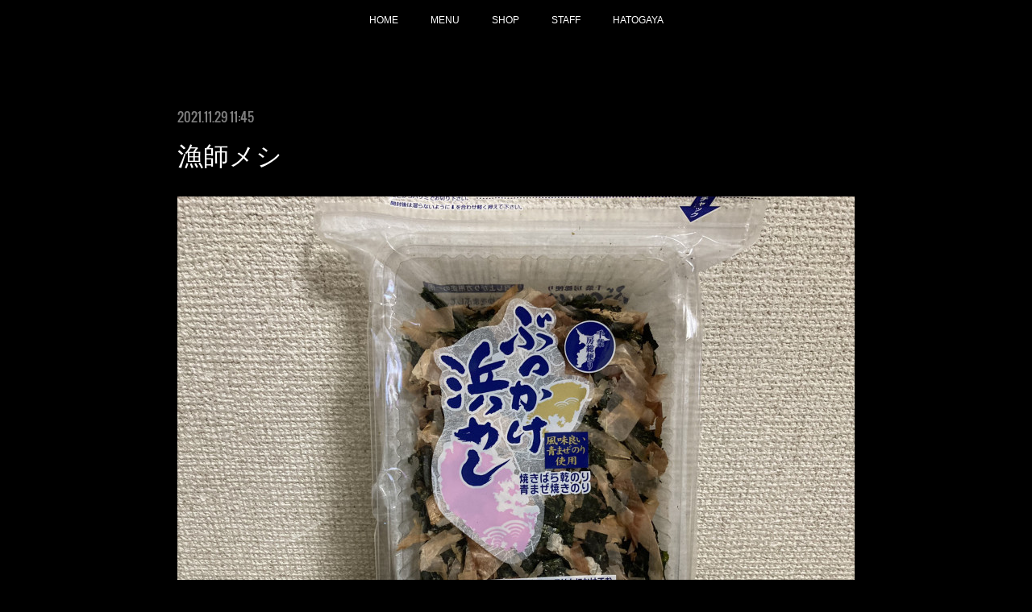

--- FILE ---
content_type: text/html; charset=utf-8
request_url: https://www.faithhair.com/posts/24304502
body_size: 8578
content:
<!doctype html>

            <html lang="ja" data-reactroot=""><head><meta charSet="UTF-8"/><meta http-equiv="X-UA-Compatible" content="IE=edge"/><meta name="viewport" content="width=device-width,user-scalable=no,initial-scale=1.0,minimum-scale=1.0,maximum-scale=1.0"/><title data-react-helmet="true">漁師メシ | Men&#x27;s only salon Faith Hair</title><link data-react-helmet="true" rel="canonical" href="https://www.faithhair.com/posts/24304502/"/><meta name="description" content="こんばんは。ボスです。今日も行ってきましたがクソ波なので写真なしです。クソ波なのに5時間も粘っちゃいました。（汗）どうかしてるぜ！俺！さて、先日の房総ドライブでお土産でコレを買ってきたのですがめっちゃ"/><meta property="fb:app_id" content="522776621188656"/><meta property="og:url" content="https://www.faithhair.com/posts/24304502"/><meta property="og:type" content="article"/><meta property="og:title" content="漁師メシ"/><meta property="og:description" content="こんばんは。ボスです。今日も行ってきましたがクソ波なので写真なしです。クソ波なのに5時間も粘っちゃいました。（汗）どうかしてるぜ！俺！さて、先日の房総ドライブでお土産でコレを買ってきたのですがめっちゃ"/><meta property="og:image" content="https://cdn.amebaowndme.com/madrid-prd/madrid-web/images/sites/557755/83b0a73be600deeb0321f5a51a638ee7_d50dbd518436419c06f9d7f50eeb2015.jpg"/><meta property="og:site_name" content="Men&#x27;s only salon Faith Hair"/><meta property="og:locale" content="ja_JP"/><meta name="twitter:card" content="summary_large_image"/><meta name="twitter:site" content="@amebaownd"/><meta name="twitter:title" content="漁師メシ | Men&#x27;s only salon Faith Hair"/><meta name="twitter:description" content="こんばんは。ボスです。今日も行ってきましたがクソ波なので写真なしです。クソ波なのに5時間も粘っちゃいました。（汗）どうかしてるぜ！俺！さて、先日の房総ドライブでお土産でコレを買ってきたのですがめっちゃ"/><meta name="twitter:image" content="https://cdn.amebaowndme.com/madrid-prd/madrid-web/images/sites/557755/83b0a73be600deeb0321f5a51a638ee7_d50dbd518436419c06f9d7f50eeb2015.jpg"/><meta name="twitter:app:id:iphone" content="911640835"/><meta name="twitter:app:url:iphone" content="amebaownd://public/sites/557755/posts/24304502"/><meta name="twitter:app:id:googleplay" content="jp.co.cyberagent.madrid"/><meta name="twitter:app:url:googleplay" content="amebaownd://public/sites/557755/posts/24304502"/><meta name="twitter:app:country" content="US"/><link rel="amphtml" href="https://amp.amebaownd.com/posts/24304502"/><link rel="alternate" type="application/rss+xml" title="Men&#x27;s only salon Faith Hair" href="https://www.faithhair.com/rss.xml"/><link rel="alternate" type="application/atom+xml" title="Men&#x27;s only salon Faith Hair" href="https://www.faithhair.com/atom.xml"/><link rel="sitemap" type="application/xml" title="Sitemap" href="/sitemap.xml"/><link href="https://static.amebaowndme.com/madrid-frontend/css/user.min-a66be375c.css" rel="stylesheet" type="text/css"/><link href="https://static.amebaowndme.com/madrid-frontend/css/noblesse/index.min-a66be375c.css" rel="stylesheet" type="text/css"/><link rel="icon" href="https://cdn.amebaowndme.com/madrid-prd/madrid-web/images/sites/557755/44eb95233a4aa47752cb6b293c8ac5cc_939b6a6d36b2760d9bb21095c662af0e.png?width=32&amp;height=32"/><link rel="apple-touch-icon" href="https://cdn.amebaowndme.com/madrid-prd/madrid-web/images/sites/557755/44eb95233a4aa47752cb6b293c8ac5cc_939b6a6d36b2760d9bb21095c662af0e.png?width=180&amp;height=180"/><style id="site-colors" charSet="UTF-8">.u-nav-clr {
  color: #ffffff;
}
.u-nav-bdr-clr {
  border-color: #ffffff;
}
.u-nav-bg-clr {
  background-color: #000000;
}
.u-nav-bg-bdr-clr {
  border-color: #000000;
}
.u-site-clr {
  color: #ffffff;
}
.u-base-bg-clr {
  background-color: #000000;
}
.u-btn-clr {
  color: #ffffff;
}
.u-btn-clr:hover,
.u-btn-clr--active {
  color: rgba(255,255,255, 0.7);
}
.u-btn-clr--disabled,
.u-btn-clr:disabled {
  color: rgba(255,255,255, 0.5);
}
.u-btn-bdr-clr {
  border-color: #f61646;
}
.u-btn-bdr-clr:hover,
.u-btn-bdr-clr--active {
  border-color: rgba(246,22,70, 0.7);
}
.u-btn-bdr-clr--disabled,
.u-btn-bdr-clr:disabled {
  border-color: rgba(246,22,70, 0.5);
}
.u-btn-bg-clr {
  background-color: #f61646;
}
.u-btn-bg-clr:hover,
.u-btn-bg-clr--active {
  background-color: rgba(246,22,70, 0.7);
}
.u-btn-bg-clr--disabled,
.u-btn-bg-clr:disabled {
  background-color: rgba(246,22,70, 0.5);
}
.u-txt-clr {
  color: #ffffff;
}
.u-txt-clr--lv1 {
  color: rgba(255,255,255, 0.7);
}
.u-txt-clr--lv2 {
  color: rgba(255,255,255, 0.5);
}
.u-txt-clr--lv3 {
  color: rgba(255,255,255, 0.3);
}
.u-txt-bg-clr {
  background-color: #191919;
}
.u-lnk-clr,
.u-clr-area a {
  color: #f61646;
}
.u-lnk-clr:visited,
.u-clr-area a:visited {
  color: rgba(246,22,70, 0.7);
}
.u-lnk-clr:hover,
.u-clr-area a:hover {
  color: rgba(246,22,70, 0.5);
}
.u-ttl-blk-clr {
  color: #ffffff;
}
.u-ttl-blk-bdr-clr {
  border-color: #ffffff;
}
.u-ttl-blk-bdr-clr--lv1 {
  border-color: #333333;
}
.u-bdr-clr {
  border-color: #333333;
}
.u-acnt-bdr-clr {
  border-color: #ffffff;
}
.u-acnt-bg-clr {
  background-color: #ffffff;
}
body {
  background-color: #000000;
}
blockquote {
  color: rgba(255,255,255, 0.7);
  border-left-color: #333333;
};</style><style id="user-css" charSet="UTF-8">;</style><style media="screen and (max-width: 800px)" id="user-sp-css" charSet="UTF-8">;</style><script>
              (function(i,s,o,g,r,a,m){i['GoogleAnalyticsObject']=r;i[r]=i[r]||function(){
              (i[r].q=i[r].q||[]).push(arguments)},i[r].l=1*new Date();a=s.createElement(o),
              m=s.getElementsByTagName(o)[0];a.async=1;a.src=g;m.parentNode.insertBefore(a,m)
              })(window,document,'script','//www.google-analytics.com/analytics.js','ga');
            </script></head><body id="mdrd-a66be375c" class="u-txt-clr u-base-bg-clr theme-noblesse plan-premium hide-owndbar "><noscript><iframe src="//www.googletagmanager.com/ns.html?id=GTM-PXK9MM" height="0" width="0" style="display:none;visibility:hidden"></iframe></noscript><script>
            (function(w,d,s,l,i){w[l]=w[l]||[];w[l].push({'gtm.start':
            new Date().getTime(),event:'gtm.js'});var f=d.getElementsByTagName(s)[0],
            j=d.createElement(s),dl=l!='dataLayer'?'&l='+l:'';j.async=true;j.src=
            '//www.googletagmanager.com/gtm.js?id='+i+dl;f.parentNode.insertBefore(j,f);
            })(window,document, 'script', 'dataLayer', 'GTM-PXK9MM');
            </script><div id="content"><div class="page" data-reactroot=""><div class="page__outer"><div class="page__inner u-base-bg-clr"><div role="navigation" class="common-header__outer u-nav-bg-clr"><input type="checkbox" id="header-switch" class="common-header__switch"/><div class="common-header"><div class="common-header__inner js-nav-overflow-criterion"><ul class="common-header__nav common-header-nav"><li class="common-header-nav__item js-nav-item "><a target="" class="u-nav-clr" href="/">HOME</a></li><li class="common-header-nav__item js-nav-item "><a target="" class="u-nav-clr" href="/pages/2286143/menu">MENU</a></li><li class="common-header-nav__item js-nav-item "><a target="" class="u-nav-clr" href="/pages/2294128/page_201809300035">SHOP</a></li><li class="common-header-nav__item js-nav-item "><a target="" class="u-nav-clr" href="/pages/2296522/page_201810010145">STAFF</a></li><li class="common-header-nav__item js-nav-item "><a target="" class="u-nav-clr" href="/pages/2303273/page_201810040114">HATOGAYA</a></li></ul></div><label class="common-header__more u-nav-bdr-clr" for="header-switch"><span class="u-nav-bdr-clr"><span class="u-nav-bdr-clr"><span class="u-nav-bdr-clr"></span></span></span></label></div></div><div class="page__main--outer"><div role="main" class="page__main page__main--blog-detail"><div class="section"><div class="blog-article-outer"><article class="blog-article u-bdr-clr"><div class="blog-article__inner"><div class="blog-article__header"><time class="blog-article__date u-txt-clr u-txt-clr--lv2 u-acnt-bdr-clr u-font" dateTime="2021-11-29T11:45:51Z">2021.11.29 11:45</time></div><div class="blog-article__body blog-body"><div class="blog-article__title blog-title"><h1 class="blog-title__text u-txt-clr">漁師メシ</h1></div><div class="blog-body__item"><div class="img img__item--"><div><img alt=""/></div></div></div><div class="blog-body__item"><div class="blog-body__text u-txt-clr u-clr-area" data-block-type="text"><div>こんばんは。ボスです。</div><div><br></div><div>今日も行ってきましたがクソ波なので写真なしです。</div><div><br></div><div>クソ波なのに5時間も粘っちゃいました。（汗）</div><div><br></div><div>どうかしてるぜ！俺！</div><div><br></div><div>さて、先日の房総ドライブでお土産でコレを買ってきたのですがめっちゃ美味くてハマっとります。（笑）</div><div><br></div><div>最近の朝飯ほとんどコレ。（笑）</div><div><br></div><div>あったかいご飯にコレを適量ふりかけ、醤油を軽くかけたらパラダイスです。</div><div><br></div><div>なんというか、味と香りがバージョンアップしたのり弁なんですよ。（笑）</div><div><br></div><div>お土産分は無くなったので今日のSURFの帰りに野呂ＳＡにて大量に売っとりましたのでゲットしました。（幸）</div><div><br></div><div>酒の為とSURFの為に日々ご飯控えめにしてるんですがコレは無理ッスわ。（汗）</div><div><br></div><div>ご飯最高ッッッ！</div></div></div></div><div class="blog-article__footer"><div class="bloginfo"><div class="bloginfo__category bloginfo-category"><ul class="bloginfo-category__list bloginfo-category-list"><li class="bloginfo-category-list__item"><a class="u-txt-clr u-txt-clr--lv2" href="/posts/categories/1525704">グルメ<!-- -->(<!-- -->185<!-- -->)</a></li></ul></div></div><div class="reblog-btn-outer"><div class="reblog-btn-body"><button class="reblog-btn"><span class="reblog-btn__inner"><span class="icon icon--reblog2"></span></span></button></div></div></div></div><div class="complementary-outer complementary-outer--slot2"><div class="complementary complementary--siteFollow "><div class="block-type--siteFollow"><div class="site-follow u-bdr-clr"><div class="site-follow__img"><div><img alt=""/></div></div><div class="site-follow__body"><p class="site-follow__title u-txt-clr"><span class="site-follow__title-inner ">Men&#x27;s only salon Faith Hair</span></p><p class="site-follow__text u-txt-clr u-txt-clr--lv1">メンズスタイルはFaith Hairで決まり！こだわり＆リラックスのお手伝いしちゃいます。
SINCE2005</p><div class="site-follow__btn-outer"><button class="site-follow__btn site-follow__btn--yet"><div class="site-follow__btn-text"><span aria-hidden="true" class="site-follow__icon icon icon--plus"></span>フォロー</div></button></div></div></div></div></div></div><div class="blog-article__comment"><div class="comment-list js-comment-list" style="display:none"><div><p class="comment-count u-txt-clr u-txt-clr--lv2"><span>0</span>コメント</p><ul><li class="comment-list__item comment-item js-comment-form"><div class="comment-item__body"><form class="comment-item__form u-bdr-clr "><div class="comment-item__form-head"><textarea type="text" id="post-comment" maxLength="1100" placeholder="コメントする..." class="comment-item__input"></textarea></div><div class="comment-item__form-foot"><p class="comment-item__count-outer"><span class="comment-item__count ">1000</span> / 1000</p><button type="submit" disabled="" class="comment-item__submit">投稿</button></div></form></div></li></ul></div></div></div><div class="pswp" tabindex="-1" role="dialog" aria-hidden="true"><div class="pswp__bg"></div><div class="pswp__scroll-wrap"><div class="pswp__container"><div class="pswp__item"></div><div class="pswp__item"></div><div class="pswp__item"></div></div><div class="pswp__ui pswp__ui--hidden"><div class="pswp__top-bar"><div class="pswp__counter"></div><button class="pswp__button pswp__button--close" title="Close (Esc)"></button><button class="pswp__button pswp__button--share" title="Share"></button><button class="pswp__button pswp__button--fs" title="Toggle fullscreen"></button><button class="pswp__button pswp__button--zoom" title="Zoom in/out"></button><div class="pswp__preloader"><div class="pswp__preloader__icn"><div class="pswp__preloader__cut"><div class="pswp__preloader__donut"></div></div></div></div></div><div class="pswp__share-modal pswp__share-modal--hidden pswp__single-tap"><div class="pswp__share-tooltip"></div></div><div class="pswp__button pswp__button--close pswp__close"><span class="pswp__close__item pswp__close"></span><span class="pswp__close__item pswp__close"></span></div><div class="pswp__bottom-bar"><button class="pswp__button pswp__button--arrow--left js-lightbox-arrow" title="Previous (arrow left)"></button><button class="pswp__button pswp__button--arrow--right js-lightbox-arrow" title="Next (arrow right)"></button></div><div class=""><div class="pswp__caption"><div class="pswp__caption"></div><div class="pswp__caption__link"><a class="js-link"></a></div></div></div></div></div></div></article></div></div></div></div><footer role="contentinfo" class="page__footer footer" style="opacity:1 !important;visibility:visible !important;text-indent:0 !important;overflow:visible !important;position:static !important"><div class="footer__inner u-bdr-clr " style="opacity:1 !important;visibility:visible !important;text-indent:0 !important;overflow:visible !important;display:block !important;transform:none !important"><div class="footer__item u-bdr-clr" style="opacity:1 !important;visibility:visible !important;text-indent:0 !important;overflow:visible !important;display:block !important;transform:none !important"><p class="footer__copyright u-font"><small class="u-txt-clr u-txt-clr--lv2 u-font" style="color:rgba(255,255,255, 0.5) !important">Copyright © <!-- -->2026<!-- --> <!-- -->Men&#x27;s only salon Faith Hair<!-- -->.</small></p></div></div></footer></div></div><div class="toast"></div></div></div><script charSet="UTF-8">window.mdrdEnv="prd";</script><script charSet="UTF-8">window.INITIAL_STATE={"authenticate":{"authCheckCompleted":false,"isAuthorized":false},"blogPostReblogs":{},"category":{},"currentSite":{"fetching":false,"status":null,"site":{}},"shopCategory":{},"categories":{},"notifications":{},"page":{},"paginationTitle":{},"postArchives":{},"postComments":{"24304502":{"data":[],"pagination":{"total":0,"offset":0,"limit":0,"cursors":{"after":"","before":""}},"fetching":false},"submitting":false,"postStatus":null},"postDetail":{"postDetail-blogPostId:24304502":{"fetching":false,"loaded":true,"meta":{"code":200},"data":{"id":"24304502","userId":"716638","siteId":"557755","status":"publish","title":"漁師メシ","contents":[{"type":"image","fit":true,"scale":1,"align":"","url":"https:\u002F\u002Fcdn.amebaowndme.com\u002Fmadrid-prd\u002Fmadrid-web\u002Fimages\u002Fsites\u002F557755\u002F83b0a73be600deeb0321f5a51a638ee7_d50dbd518436419c06f9d7f50eeb2015.jpg","link":"","width":2000,"height":1500,"target":"_blank","lightboxIndex":0},{"type":"text","format":"html","value":"\u003Cdiv\u003Eこんばんは。ボスです。\u003C\u002Fdiv\u003E\u003Cdiv\u003E\u003Cbr\u003E\u003C\u002Fdiv\u003E\u003Cdiv\u003E今日も行ってきましたがクソ波なので写真なしです。\u003C\u002Fdiv\u003E\u003Cdiv\u003E\u003Cbr\u003E\u003C\u002Fdiv\u003E\u003Cdiv\u003Eクソ波なのに5時間も粘っちゃいました。（汗）\u003C\u002Fdiv\u003E\u003Cdiv\u003E\u003Cbr\u003E\u003C\u002Fdiv\u003E\u003Cdiv\u003Eどうかしてるぜ！俺！\u003C\u002Fdiv\u003E\u003Cdiv\u003E\u003Cbr\u003E\u003C\u002Fdiv\u003E\u003Cdiv\u003Eさて、先日の房総ドライブでお土産でコレを買ってきたのですがめっちゃ美味くてハマっとります。（笑）\u003C\u002Fdiv\u003E\u003Cdiv\u003E\u003Cbr\u003E\u003C\u002Fdiv\u003E\u003Cdiv\u003E最近の朝飯ほとんどコレ。（笑）\u003C\u002Fdiv\u003E\u003Cdiv\u003E\u003Cbr\u003E\u003C\u002Fdiv\u003E\u003Cdiv\u003Eあったかいご飯にコレを適量ふりかけ、醤油を軽くかけたらパラダイスです。\u003C\u002Fdiv\u003E\u003Cdiv\u003E\u003Cbr\u003E\u003C\u002Fdiv\u003E\u003Cdiv\u003Eなんというか、味と香りがバージョンアップしたのり弁なんですよ。（笑）\u003C\u002Fdiv\u003E\u003Cdiv\u003E\u003Cbr\u003E\u003C\u002Fdiv\u003E\u003Cdiv\u003Eお土産分は無くなったので今日のSURFの帰りに野呂ＳＡにて大量に売っとりましたのでゲットしました。（幸）\u003C\u002Fdiv\u003E\u003Cdiv\u003E\u003Cbr\u003E\u003C\u002Fdiv\u003E\u003Cdiv\u003E酒の為とSURFの為に日々ご飯控えめにしてるんですがコレは無理ッスわ。（汗）\u003C\u002Fdiv\u003E\u003Cdiv\u003E\u003Cbr\u003E\u003C\u002Fdiv\u003E\u003Cdiv\u003Eご飯最高ッッッ！\u003C\u002Fdiv\u003E"}],"urlPath":"","publishedUrl":"https:\u002F\u002Fwww.faithhair.com\u002Fposts\u002F24304502","ogpDescription":"","ogpImageUrl":"","contentFiltered":"","viewCount":0,"commentCount":0,"reblogCount":0,"prevBlogPost":{"id":"24597909","title":"エビス","summary":"こんばんは。ボスです。自分はサッポロ好きですがエビスだけはどうもしっくりこないんですよ。なんでか…苦味が独特というか。ただお客さんのFさんが写真のエビスがイケると言っていたので飲んでみたら美味い。コレはエビスじゃない。（笑）うん。コレならいける。（笑）何度も言いますが好みの問題ですから。","imageUrl":"https:\u002F\u002Fcdn.amebaowndme.com\u002Fmadrid-prd\u002Fmadrid-web\u002Fimages\u002Fsites\u002F557755\u002F29bd996b05bc2b2e39640792b6ff9191_4b4944c54a9f0b662a91446d7a9d53bc.jpg","publishedAt":"2021-12-02T13:49:00Z"},"nextBlogPost":{"id":"24002130","title":"エクストラモルト","summary":"こんばんは。ボスです。ここ最近はコンビニやスーパーでも赤星の缶が売っているのですね。ストックはあるので口直し的に黒ラベルを買おうとしたらコレが目に付いちゃいました。（笑）で、試飲してみたらいつもの黒ラベルの方がいいかなぁ？自分は。（汗）好みの問題ですけどね…","imageUrl":"https:\u002F\u002Fcdn.amebaowndme.com\u002Fmadrid-prd\u002Fmadrid-web\u002Fimages\u002Fsites\u002F557755\u002Fbc7b27520ace81a465bcb988f985a569_f20d2be351d4c0867e1cea55b96a2088.jpg","publishedAt":"2021-11-26T11:51:13Z"},"rebloggedPost":false,"blogCategories":[{"id":"1525704","siteId":"557755","label":"グルメ","publishedCount":185,"createdAt":"2018-10-08T12:30:53Z","updatedAt":"2018-10-15T06:05:05Z"}],"user":{"id":"716638","nickname":"hiro","description":"","official":false,"photoUrl":"https:\u002F\u002Fprofile-api.ameba.jp\u002Fv2\u002Fas\u002Fs3ff76b0c9c54e5e433d92a7d3d7c7a3ea280a75\u002FprofileImage?cat=300","followingCount":0,"createdAt":"2018-09-25T14:43:46Z","updatedAt":"2026-01-20T05:35:35Z"},"updateUser":{"id":"716638","nickname":"hiro","description":"","official":false,"photoUrl":"https:\u002F\u002Fprofile-api.ameba.jp\u002Fv2\u002Fas\u002Fs3ff76b0c9c54e5e433d92a7d3d7c7a3ea280a75\u002FprofileImage?cat=300","followingCount":0,"createdAt":"2018-09-25T14:43:46Z","updatedAt":"2026-01-20T05:35:35Z"},"comments":{"pagination":{"total":0,"offset":0,"limit":0,"cursors":{"after":"","before":""}},"data":[]},"publishedAt":"2021-11-29T11:45:51Z","createdAt":"2021-11-29T09:04:06Z","updatedAt":"2021-11-29T11:51:36Z","version":5}}},"postList":{},"shopList":{},"shopItemDetail":{},"pureAd":{},"keywordSearch":{},"proxyFrame":{"loaded":false},"relatedPostList":{},"route":{"route":{"path":"\u002Fposts\u002F:blog_post_id","component":function Connect(props, context) {
        _classCallCheck(this, Connect);

        var _this = _possibleConstructorReturn(this, _Component.call(this, props, context));

        _this.version = version;
        _this.store = props.store || context.store;

        (0, _invariant2["default"])(_this.store, 'Could not find "store" in either the context or ' + ('props of "' + connectDisplayName + '". ') + 'Either wrap the root component in a <Provider>, ' + ('or explicitly pass "store" as a prop to "' + connectDisplayName + '".'));

        var storeState = _this.store.getState();
        _this.state = { storeState: storeState };
        _this.clearCache();
        return _this;
      },"route":{"id":"0","type":"blog_post_detail","idForType":"0","title":"","urlPath":"\u002Fposts\u002F:blog_post_id","isHomePage":false}},"params":{"blog_post_id":"24304502"},"location":{"pathname":"\u002Fposts\u002F24304502","search":"","hash":"","action":"POP","key":"hznpxp","query":{}}},"siteConfig":{"tagline":"メンズスタイルはFaith Hairで決まり！こだわり＆リラックスのお手伝いしちゃいます。\nSINCE2005","title":"Men's only salon Faith Hair","copyright":"","iconUrl":"https:\u002F\u002Fcdn.amebaowndme.com\u002Fmadrid-prd\u002Fmadrid-web\u002Fimages\u002Fsites\u002F557755\u002F04ce3d6f650608bf03020d157fb8b8c4_e5468cf7ba8140cb591dc01e55ae9d37.jpg","logoUrl":"","coverImageUrl":"https:\u002F\u002Fcdn.amebaowndme.com\u002Fmadrid-prd\u002Fmadrid-web\u002Fimages\u002Fsites\u002F557755\u002F499c4008719f2634ce65637b6e4f31ec_31ef08a742b08b3dc3d04416b85db186.jpg","homePageId":"2385746","siteId":"557755","siteCategoryIds":[147,437,439],"themeId":"3","theme":"noblesse","shopId":"","openedShop":false,"shop":{"law":{"userType":"","corporateName":"","firstName":"","lastName":"","zipCode":"","prefecture":"","address":"","telNo":"","aboutContact":"","aboutPrice":"","aboutPay":"","aboutService":"","aboutReturn":""},"privacyPolicy":{"operator":"","contact":"","collectAndUse":"","restrictionToThirdParties":"","supervision":"","disclosure":"","cookie":""}},"user":{"id":"716638","nickname":"hiro","photoUrl":"","createdAt":"2018-09-25T14:43:46Z","updatedAt":"2026-01-20T05:35:35Z"},"commentApproval":"reject","plan":{"id":"6","name":"premium-annual","ownd_header":true,"powered_by":true,"pure_ads":true},"verifiedType":"general","navigations":[{"title":"HOME","urlPath":".\u002F","target":"_self","pageId":"2385746"},{"title":"MENU","urlPath":".\u002Fpages\u002F2286143\u002Fmenu","target":"_self","pageId":"2286143"},{"title":"SHOP","urlPath":".\u002Fpages\u002F2294128\u002Fpage_201809300035","target":"_self","pageId":"2294128"},{"title":"STAFF","urlPath":".\u002Fpages\u002F2296522\u002Fpage_201810010145","target":"_self","pageId":"2296522"},{"title":"HATOGAYA","urlPath":".\u002Fpages\u002F2303273\u002Fpage_201810040114","target":"_self","pageId":"2303273"}],"routings":[{"id":"0","type":"blog","idForType":"0","title":"","urlPath":"\u002Fposts\u002Fpage\u002F:page_num","isHomePage":false},{"id":"0","type":"blog_post_archive","idForType":"0","title":"","urlPath":"\u002Fposts\u002Farchives\u002F:yyyy\u002F:mm","isHomePage":false},{"id":"0","type":"blog_post_archive","idForType":"0","title":"","urlPath":"\u002Fposts\u002Farchives\u002F:yyyy\u002F:mm\u002Fpage\u002F:page_num","isHomePage":false},{"id":"0","type":"blog_post_category","idForType":"0","title":"","urlPath":"\u002Fposts\u002Fcategories\u002F:category_id","isHomePage":false},{"id":"0","type":"blog_post_category","idForType":"0","title":"","urlPath":"\u002Fposts\u002Fcategories\u002F:category_id\u002Fpage\u002F:page_num","isHomePage":false},{"id":"0","type":"author","idForType":"0","title":"","urlPath":"\u002Fauthors\u002F:user_id","isHomePage":false},{"id":"0","type":"author","idForType":"0","title":"","urlPath":"\u002Fauthors\u002F:user_id\u002Fpage\u002F:page_num","isHomePage":false},{"id":"0","type":"blog_post_category","idForType":"0","title":"","urlPath":"\u002Fposts\u002Fcategory\u002F:category_id","isHomePage":false},{"id":"0","type":"blog_post_category","idForType":"0","title":"","urlPath":"\u002Fposts\u002Fcategory\u002F:category_id\u002Fpage\u002F:page_num","isHomePage":false},{"id":"0","type":"blog_post_detail","idForType":"0","title":"","urlPath":"\u002Fposts\u002F:blog_post_id","isHomePage":false},{"id":"0","type":"keywordSearch","idForType":"0","title":"","urlPath":"\u002Fsearch\u002Fq\u002F:query","isHomePage":false},{"id":"0","type":"keywordSearch","idForType":"0","title":"","urlPath":"\u002Fsearch\u002Fq\u002F:query\u002Fpage\u002F:page_num","isHomePage":false},{"id":"2665266","type":"static","idForType":"0","title":"RECRUIT","urlPath":"\u002Fpages\u002F2665266\u002F","isHomePage":false},{"id":"2665266","type":"static","idForType":"0","title":"RECRUIT","urlPath":"\u002Fpages\u002F2665266\u002F:url_path","isHomePage":false},{"id":"2385746","type":"static","idForType":"0","title":"HOME","urlPath":"\u002Fpages\u002F2385746\u002F","isHomePage":true},{"id":"2385746","type":"static","idForType":"0","title":"HOME","urlPath":"\u002Fpages\u002F2385746\u002F:url_path","isHomePage":true},{"id":"2303273","type":"static","idForType":"0","title":"HATOGAYA","urlPath":"\u002Fpages\u002F2303273\u002F","isHomePage":false},{"id":"2303273","type":"static","idForType":"0","title":"HATOGAYA","urlPath":"\u002Fpages\u002F2303273\u002F:url_path","isHomePage":false},{"id":"2296522","type":"static","idForType":"0","title":"STAFF","urlPath":"\u002Fpages\u002F2296522\u002F","isHomePage":false},{"id":"2296522","type":"static","idForType":"0","title":"STAFF","urlPath":"\u002Fpages\u002F2296522\u002F:url_path","isHomePage":false},{"id":"2294128","type":"static","idForType":"0","title":"SHOP","urlPath":"\u002Fpages\u002F2294128\u002F","isHomePage":false},{"id":"2294128","type":"static","idForType":"0","title":"SHOP","urlPath":"\u002Fpages\u002F2294128\u002F:url_path","isHomePage":false},{"id":"2286143","type":"static","idForType":"0","title":"MENU","urlPath":"\u002Fpages\u002F2286143\u002F","isHomePage":false},{"id":"2286143","type":"static","idForType":"0","title":"MENU","urlPath":"\u002Fpages\u002F2286143\u002F:url_path","isHomePage":false},{"id":"2286142","type":"blog","idForType":"0","title":"HOME","urlPath":"\u002Fpages\u002F2286142\u002F","isHomePage":false},{"id":"2286142","type":"blog","idForType":"0","title":"HOME","urlPath":"\u002Fpages\u002F2286142\u002F:url_path","isHomePage":false},{"id":"2385746","type":"static","idForType":"0","title":"HOME","urlPath":"\u002F","isHomePage":true}],"siteColors":{"navigationBackground":"#000000","navigationText":"#ffffff","siteTitleText":"#ffffff","background":"#000000","buttonBackground":"#f61646","buttonText":"#ffffff","text":"#ffffff","link":"#f61646","titleBlock":"#ffffff","border":"#333333","accent":"#ffffff"},"wovnioAttribute":"","useAuthorBlock":false,"twitterHashtags":"","createdAt":"2018-09-25T14:46:57Z","seoTitle":"メンズオンリーサロン　理容室　床屋　男性　鳩ヶ谷　川口　理容　カット","isPreview":false,"siteCategory":[{"id":"147","label":"お店"},{"id":"437","label":"ビューティー"},{"id":"439","label":"ヘアサロン・美容室・美容院"}],"previewPost":null,"previewShopItem":null,"hasAmebaIdConnection":false,"serverTime":"2026-01-20T11:55:44Z","complementaries":{"1":{"contents":{"layout":{"rows":[{"columns":[{"blocks":[]}]}]}},"created_at":"2018-10-08T09:36:15Z","updated_at":"2018-11-09T15:04:43Z"},"2":{"contents":{"layout":{"rows":[{"columns":[{"blocks":[{"type":"siteFollow","description":""}]}]}]}},"created_at":"2018-09-25T14:46:57Z","updated_at":"2018-11-09T15:04:43Z"},"3":{"contents":{"layout":{"rows":[{"columns":[{"blocks":[]}]}]}},"created_at":"2018-10-08T09:36:15Z","updated_at":"2018-11-09T15:04:43Z"},"4":{"contents":{"layout":{"rows":[{"columns":[{"blocks":[]}]}]}},"created_at":"2018-10-08T09:36:15Z","updated_at":"2018-11-09T15:04:43Z"},"11":{"contents":{"layout":{"rows":[{"columns":[{"blocks":[{"type":"siteFollow","description":""},{"type":"post","mode":"summary","title":"記事一覧","buttonTitle":"","limit":5,"layoutType":"sidebarm","categoryIds":"","showTitle":true,"showButton":true,"sortType":"recent"},{"type":"postsCategory","heading":"カテゴリ","showHeading":true,"showCount":true,"design":"tagcloud"},{"type":"postsArchive","heading":"アーカイブ","showHeading":true,"design":"accordion"},{"type":"keywordSearch","heading":"","showHeading":false}]}]}]}},"created_at":"2018-09-25T14:46:57Z","updated_at":"2018-09-25T15:14:32Z"}},"siteColorsCss":".u-nav-clr {\n  color: #ffffff;\n}\n.u-nav-bdr-clr {\n  border-color: #ffffff;\n}\n.u-nav-bg-clr {\n  background-color: #000000;\n}\n.u-nav-bg-bdr-clr {\n  border-color: #000000;\n}\n.u-site-clr {\n  color: #ffffff;\n}\n.u-base-bg-clr {\n  background-color: #000000;\n}\n.u-btn-clr {\n  color: #ffffff;\n}\n.u-btn-clr:hover,\n.u-btn-clr--active {\n  color: rgba(255,255,255, 0.7);\n}\n.u-btn-clr--disabled,\n.u-btn-clr:disabled {\n  color: rgba(255,255,255, 0.5);\n}\n.u-btn-bdr-clr {\n  border-color: #f61646;\n}\n.u-btn-bdr-clr:hover,\n.u-btn-bdr-clr--active {\n  border-color: rgba(246,22,70, 0.7);\n}\n.u-btn-bdr-clr--disabled,\n.u-btn-bdr-clr:disabled {\n  border-color: rgba(246,22,70, 0.5);\n}\n.u-btn-bg-clr {\n  background-color: #f61646;\n}\n.u-btn-bg-clr:hover,\n.u-btn-bg-clr--active {\n  background-color: rgba(246,22,70, 0.7);\n}\n.u-btn-bg-clr--disabled,\n.u-btn-bg-clr:disabled {\n  background-color: rgba(246,22,70, 0.5);\n}\n.u-txt-clr {\n  color: #ffffff;\n}\n.u-txt-clr--lv1 {\n  color: rgba(255,255,255, 0.7);\n}\n.u-txt-clr--lv2 {\n  color: rgba(255,255,255, 0.5);\n}\n.u-txt-clr--lv3 {\n  color: rgba(255,255,255, 0.3);\n}\n.u-txt-bg-clr {\n  background-color: #191919;\n}\n.u-lnk-clr,\n.u-clr-area a {\n  color: #f61646;\n}\n.u-lnk-clr:visited,\n.u-clr-area a:visited {\n  color: rgba(246,22,70, 0.7);\n}\n.u-lnk-clr:hover,\n.u-clr-area a:hover {\n  color: rgba(246,22,70, 0.5);\n}\n.u-ttl-blk-clr {\n  color: #ffffff;\n}\n.u-ttl-blk-bdr-clr {\n  border-color: #ffffff;\n}\n.u-ttl-blk-bdr-clr--lv1 {\n  border-color: #333333;\n}\n.u-bdr-clr {\n  border-color: #333333;\n}\n.u-acnt-bdr-clr {\n  border-color: #ffffff;\n}\n.u-acnt-bg-clr {\n  background-color: #ffffff;\n}\nbody {\n  background-color: #000000;\n}\nblockquote {\n  color: rgba(255,255,255, 0.7);\n  border-left-color: #333333;\n}","siteFont":{"id":"28","name":"Oswald"},"siteCss":"","siteSpCss":"","meta":{"Title":"漁師メシ | メンズオンリーサロン　理容室　床屋　男性　鳩ヶ谷　川口　理容　カット","Description":"こんばんは。ボスです。今日も行ってきましたがクソ波なので写真なしです。クソ波なのに5時間も粘っちゃいました。（汗）どうかしてるぜ！俺！さて、先日の房総ドライブでお土産でコレを買ってきたのですがめっちゃ","Keywords":"","Noindex":false,"Nofollow":false,"CanonicalUrl":"https:\u002F\u002Fwww.faithhair.com\u002Fposts\u002F24304502","AmpHtml":"https:\u002F\u002Famp.amebaownd.com\u002Fposts\u002F24304502","DisabledFragment":false,"OgMeta":{"Type":"article","Title":"漁師メシ","Description":"こんばんは。ボスです。今日も行ってきましたがクソ波なので写真なしです。クソ波なのに5時間も粘っちゃいました。（汗）どうかしてるぜ！俺！さて、先日の房総ドライブでお土産でコレを買ってきたのですがめっちゃ","Image":"https:\u002F\u002Fcdn.amebaowndme.com\u002Fmadrid-prd\u002Fmadrid-web\u002Fimages\u002Fsites\u002F557755\u002F83b0a73be600deeb0321f5a51a638ee7_d50dbd518436419c06f9d7f50eeb2015.jpg","SiteName":"Men's only salon Faith Hair","Locale":"ja_JP"},"DeepLinkMeta":{"Ios":{"Url":"amebaownd:\u002F\u002Fpublic\u002Fsites\u002F557755\u002Fposts\u002F24304502","AppStoreId":"911640835","AppName":"Ameba Ownd"},"Android":{"Url":"amebaownd:\u002F\u002Fpublic\u002Fsites\u002F557755\u002Fposts\u002F24304502","AppName":"Ameba Ownd","Package":"jp.co.cyberagent.madrid"},"WebUrl":"https:\u002F\u002Fwww.faithhair.com\u002Fposts\u002F24304502"},"TwitterCard":{"Type":"summary_large_image","Site":"@amebaownd","Creator":"","Title":"漁師メシ | Men's only salon Faith Hair","Description":"こんばんは。ボスです。今日も行ってきましたがクソ波なので写真なしです。クソ波なのに5時間も粘っちゃいました。（汗）どうかしてるぜ！俺！さて、先日の房総ドライブでお土産でコレを買ってきたのですがめっちゃ","Image":"https:\u002F\u002Fcdn.amebaowndme.com\u002Fmadrid-prd\u002Fmadrid-web\u002Fimages\u002Fsites\u002F557755\u002F83b0a73be600deeb0321f5a51a638ee7_d50dbd518436419c06f9d7f50eeb2015.jpg"},"TwitterAppCard":{"CountryCode":"US","IPhoneAppId":"911640835","AndroidAppPackageName":"jp.co.cyberagent.madrid","CustomUrl":"amebaownd:\u002F\u002Fpublic\u002Fsites\u002F557755\u002Fposts\u002F24304502"},"SiteName":"Men's only salon Faith Hair","ImageUrl":"https:\u002F\u002Fcdn.amebaowndme.com\u002Fmadrid-prd\u002Fmadrid-web\u002Fimages\u002Fsites\u002F557755\u002F83b0a73be600deeb0321f5a51a638ee7_d50dbd518436419c06f9d7f50eeb2015.jpg","FacebookAppId":"522776621188656","InstantArticleId":"","FaviconUrl":"https:\u002F\u002Fcdn.amebaowndme.com\u002Fmadrid-prd\u002Fmadrid-web\u002Fimages\u002Fsites\u002F557755\u002F44eb95233a4aa47752cb6b293c8ac5cc_939b6a6d36b2760d9bb21095c662af0e.png?width=32&height=32","AppleTouchIconUrl":"https:\u002F\u002Fcdn.amebaowndme.com\u002Fmadrid-prd\u002Fmadrid-web\u002Fimages\u002Fsites\u002F557755\u002F44eb95233a4aa47752cb6b293c8ac5cc_939b6a6d36b2760d9bb21095c662af0e.png?width=180&height=180","RssItems":[{"title":"Men's only salon Faith Hair","url":"https:\u002F\u002Fwww.faithhair.com\u002Frss.xml"}],"AtomItems":[{"title":"Men's only salon Faith Hair","url":"https:\u002F\u002Fwww.faithhair.com\u002Fatom.xml"}]},"googleConfig":{"TrackingCode":"","SiteVerificationCode":""},"lanceTrackingUrl":"","FRM_ID_SIGNUP":"c.ownd-sites_r.ownd-sites_557755","landingPageParams":{"domain":"www.faithhair.com","protocol":"https","urlPath":"\u002Fposts\u002F24304502"}},"siteFollow":{},"siteServiceTokens":{},"snsFeed":{},"toastMessages":{"messages":[]},"user":{"loaded":false,"me":{}},"userSites":{"fetching":null,"sites":[]},"userSiteCategories":{}};</script><script src="https://static.amebaowndme.com/madrid-metro/js/noblesse-c961039a0e890b88fbda.js" charSet="UTF-8"></script><style charSet="UTF-8">    @font-face {
      font-family: 'Oswald';
      src: url('https://static.amebaowndme.com/madrid-frontend/fonts/userfont/Oswald.woff2');
    }
    .u-font {
      font-family: "Oswald", "Oswald","Arial", "ヒラギノ角ゴ ProN W6","HiraKakuProN-W6", sans-serif;
    }  </style></body></html>